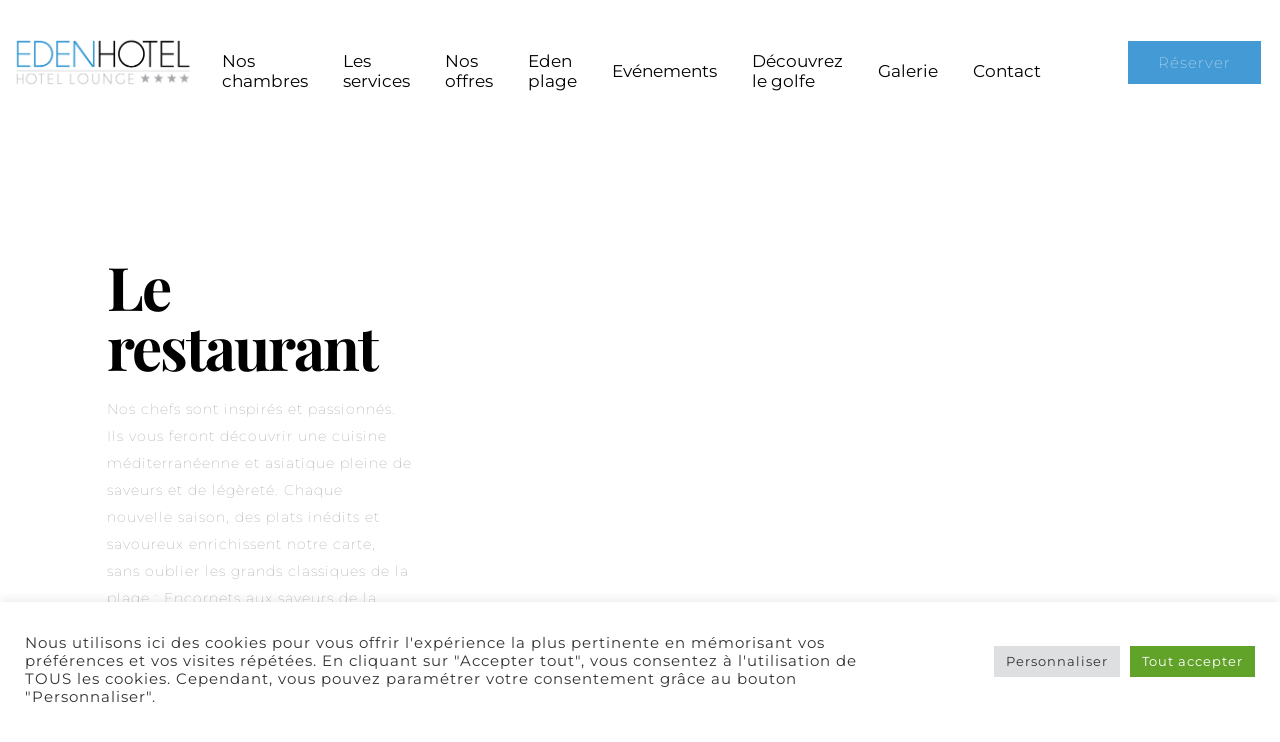

--- FILE ---
content_type: text/css
request_url: https://edenhotellounge.com/wp-content/uploads/elementor/css/post-10607.css
body_size: 2050
content:
.elementor-10607 .elementor-element.elementor-element-11194d09 > .elementor-container > .elementor-column > .elementor-widget-wrap{align-content:center;align-items:center;}.elementor-10607 .elementor-element.elementor-element-11194d09:not(.elementor-motion-effects-element-type-background), .elementor-10607 .elementor-element.elementor-element-11194d09 > .elementor-motion-effects-container > .elementor-motion-effects-layer{background-color:#FFFFFF;}.elementor-10607 .elementor-element.elementor-element-11194d09 > .elementor-container{max-width:1403px;}.elementor-10607 .elementor-element.elementor-element-11194d09{transition:background 0.3s, border 0.3s, border-radius 0.3s, box-shadow 0.3s;margin-top:0px;margin-bottom:-102px;padding:15px 0px 15px 0px;z-index:2;}.elementor-10607 .elementor-element.elementor-element-11194d09 > .elementor-background-overlay{transition:background 0.3s, border-radius 0.3s, opacity 0.3s;}.elementor-10607 .elementor-element.elementor-element-11194d09.elementor-section.jkit-sticky-element--enabled.sticky-pinned{background-color:#FFFFFF;transition:margin 0.1s, padding 0.1s, background 0.1s, box-shadow 0.1s, transform 0.1s, opacity 0.1s;}.elementor-10607 .elementor-element.elementor-element-11194d09.elementor-section.jkit-sticky-element--enabled{transition:margin 0.1s, padding 0.1s, background 0.1s, box-shadow 0.1s, transform 0.1s, opacity 0.1s;z-index:100;}.elementor-10607 .elementor-element.elementor-element-2cde83f8 > .elementor-element-populated{margin:0px 30px 0px 0px;--e-column-margin-right:30px;--e-column-margin-left:0px;padding:5px 0px 5px 10px;}.elementor-10607 .elementor-element.elementor-element-5bfab561{text-align:start;}.elementor-10607 .elementor-element.elementor-element-5bfab561 img{width:100%;}.elementor-10607 .elementor-element.elementor-element-acbe65d > .elementor-element-populated{padding:0px 0px 0px 0px;}.elementor-10607 .elementor-element.elementor-element-35ecbbcf .jeg-elementor-kit.jkit-nav-menu .jkit-hamburger-menu{background-color:#02010100;float:right;border-style:solid;}.elementor-10607 .elementor-element.elementor-element-35ecbbcf .jeg-elementor-kit.jkit-nav-menu .jkit-menu-wrapper .jkit-nav-identity-panel .jkit-close-menu{background-color:#02010100;border-style:solid;}.elementor-10607 .elementor-element.elementor-element-35ecbbcf .jeg-elementor-kit.jkit-nav-menu .jkit-menu > ul, .elementor-10607 .elementor-element.elementor-element-35ecbbcf .jeg-elementor-kit.jkit-nav-menu .jkit-menu-wrapper:not(.active) .jkit-menu, .elementor-10607 .elementor-element.elementor-element-35ecbbcf .jeg-elementor-kit.jkit-nav-menu .jkit-menu-wrapper:not(.active) .jkit-menu > li > a{display:flex;}.elementor-10607 .elementor-element.elementor-element-35ecbbcf .jeg-elementor-kit.jkit-nav-menu .jkit-menu-wrapper .jkit-menu{justify-content:flex-end;}.elementor-10607 .elementor-element.elementor-element-35ecbbcf .jeg-elementor-kit.jkit-nav-menu .jkit-menu-wrapper .jkit-menu .menu-item .sub-menu{left:unset;top:100%;right:unset;bottom:unset;}.elementor-10607 .elementor-element.elementor-element-35ecbbcf .jeg-elementor-kit.jkit-nav-menu .jkit-menu-wrapper .jkit-menu .menu-item .sub-menu .menu-item .sub-menu{left:100%;top:unset;right:unset;bottom:unset;}.elementor-10607 .elementor-element.elementor-element-35ecbbcf .jeg-elementor-kit.jkit-nav-menu .jkit-menu-wrapper{height:79px;}.elementor-10607 .elementor-element.elementor-element-35ecbbcf .jeg-elementor-kit.jkit-nav-menu .jkit-menu-wrapper .jkit-menu > li > a{font-family:"Montserrat", Sans-serif;font-size:17px;padding:0px 0px 0px 35px;}.elementor-10607 .elementor-element.elementor-element-35ecbbcf .jeg-elementor-kit.jkit-nav-menu .jkit-menu-wrapper .jkit-menu > li:not(.hover-gradient, .current-menu-item):hover > a{color:#449AD4;}.elementor-10607 .elementor-element.elementor-element-35ecbbcf .jeg-elementor-kit.jkit-nav-menu .jkit-menu-wrapper .jkit-menu > li:not(.hover-gradient, .current-menu-item):hover > a svg{fill:#449AD4;}.elementor-10607 .elementor-element.elementor-element-35ecbbcf .jeg-elementor-kit.jkit-nav-menu .jkit-menu-wrapper .jkit-menu li.menu-item-has-children > a i, .elementor-10607 .elementor-element.elementor-element-35ecbbcf .jeg-elementor-kit.jkit-nav-menu .jkit-menu-wrapper .jkit-menu li.menu-item-has-children > a svg, .elementor-10607 .elementor-element.elementor-element-35ecbbcf .jeg-elementor-kit.jkit-nav-menu .jkit-menu-wrapper .jkit-menu li.has-mega-menu > a i, .elementor-10607 .elementor-element.elementor-element-35ecbbcf .jeg-elementor-kit.jkit-nav-menu .jkit-menu-wrapper .jkit-menu li.has-mega-menu > a svg{border-style:solid;border-width:0px 0px 0px 0px;}.elementor-10607 .elementor-element.elementor-element-35ecbbcf .jeg-elementor-kit.jkit-nav-menu .jkit-menu-wrapper .jkit-menu .sub-menu li a{font-family:var( --e-global-typography-text-font-family ), Sans-serif;font-weight:var( --e-global-typography-text-font-weight );padding:8px 0px 8px 20px;}.elementor-10607 .elementor-element.elementor-element-35ecbbcf .jeg-elementor-kit.jkit-nav-menu .jkit-menu-wrapper .jkit-menu .sub-menu li:not(.hover-gradient, .current-menu-item):hover > a{color:#449AD4;}.elementor-10607 .elementor-element.elementor-element-35ecbbcf .jeg-elementor-kit.jkit-nav-menu .jkit-menu-wrapper .jkit-menu .sub-menu li:not(.hover-gradient, .current-menu-item):hover > a svg{fill:#449AD4;}.elementor-10607 .elementor-element.elementor-element-35ecbbcf .jeg-elementor-kit.jkit-nav-menu .jkit-menu-wrapper .jkit-menu li.menu-item-has-children .sub-menu{padding:10px 0px 10px 0px;min-width:220px;}.elementor-10607 .elementor-element.elementor-element-35ecbbcf .jeg-elementor-kit.jkit-nav-menu .jkit-menu-wrapper .jkit-nav-identity-panel .jkit-nav-site-title .jkit-nav-logo img{object-fit:cover;}.elementor-10607 .elementor-element.elementor-element-34563c64 .elementor-button{background-color:#449AD4;fill:#FFFFFF;color:#FFFFFF;border-style:solid;border-width:0px 0px 0px 0px;border-radius:0px 0px 0px 0px;padding:14px 30px 14px 30px;}@media(min-width:769px){.elementor-10607 .elementor-element.elementor-element-2cde83f8{width:17.58%;}.elementor-10607 .elementor-element.elementor-element-acbe65d{width:63.715%;}.elementor-10607 .elementor-element.elementor-element-2370a32{width:18.012%;}}@media(max-width:1200px) and (min-width:769px){.elementor-10607 .elementor-element.elementor-element-2cde83f8{width:30%;}.elementor-10607 .elementor-element.elementor-element-acbe65d{width:70%;}}@media(max-width:1200px){.elementor-10607 .elementor-element.elementor-element-11194d09{padding:20px 10px 20px 10px;z-index:7;}.elementor-10607 .elementor-element.elementor-element-5bfab561 img{width:62%;}.elementor-10607 .elementor-element.elementor-element-35ecbbcf > .elementor-widget-container{margin:0px 0px 0px 0px;}.elementor-10607 .elementor-element.elementor-element-35ecbbcf .jeg-elementor-kit.jkit-nav-menu .jkit-menu-wrapper{padding:0px 0px 0px 0px;margin:0px 0px 0px 0px;border-radius:0px 0px 0px 0px;}.elementor-10607 .elementor-element.elementor-element-35ecbbcf .jeg-elementor-kit.jkit-nav-menu .jkit-menu-wrapper .jkit-menu > li > a{padding:0px 20px 10px 20px;}.elementor-10607 .elementor-element.elementor-element-35ecbbcf .jeg-elementor-kit.jkit-nav-menu .jkit-menu-wrapper .jkit-menu > li:not(.hover-gradient, .current-menu-item):hover > a{color:#7A7A7A;}.elementor-10607 .elementor-element.elementor-element-35ecbbcf .jeg-elementor-kit.jkit-nav-menu .jkit-menu-wrapper .jkit-menu > li:not(.hover-gradient, .current-menu-item):hover > a svg{fill:#7A7A7A;}.elementor-10607 .elementor-element.elementor-element-35ecbbcf .jeg-elementor-kit.jkit-nav-menu .jkit-menu-wrapper .jkit-menu li.menu-item-has-children > a i, .elementor-10607 .elementor-element.elementor-element-35ecbbcf .jeg-elementor-kit.jkit-nav-menu .jkit-menu-wrapper .jkit-menu li.menu-item-has-children > a svg, .elementor-10607 .elementor-element.elementor-element-35ecbbcf .jeg-elementor-kit.jkit-nav-menu .jkit-menu-wrapper .jkit-menu li.has-mega-menu > a i, .elementor-10607 .elementor-element.elementor-element-35ecbbcf .jeg-elementor-kit.jkit-nav-menu .jkit-menu-wrapper .jkit-menu li.has-mega-menu > a svg{border-width:0px 0px 0px 0px;}.elementor-10607 .elementor-element.elementor-element-35ecbbcf .jeg-elementor-kit.jkit-nav-menu .jkit-menu-wrapper .jkit-menu .sub-menu li a{padding:0px 0px 10px 0px;}.elementor-10607 .elementor-element.elementor-element-35ecbbcf .jeg-elementor-kit.jkit-nav-menu .jkit-menu-wrapper .jkit-menu .sub-menu li:not(.hover-gradient, .current-menu-item):hover > a{color:var( --e-global-color-accent );}.elementor-10607 .elementor-element.elementor-element-35ecbbcf .jeg-elementor-kit.jkit-nav-menu .jkit-menu-wrapper .jkit-menu .sub-menu li:not(.hover-gradient, .current-menu-item):hover > a svg{fill:var( --e-global-color-accent );}.elementor-10607 .elementor-element.elementor-element-35ecbbcf .jeg-elementor-kit.jkit-nav-menu .jkit-menu-wrapper .jkit-menu .sub-menu li.current-menu-item > a{color:var( --e-global-color-accent );}.elementor-10607 .elementor-element.elementor-element-35ecbbcf .jeg-elementor-kit.jkit-nav-menu .jkit-menu-wrapper .jkit-menu .sub-menu li.current-menu-item > a svg{fill:var( --e-global-color-accent );}.elementor-10607 .elementor-element.elementor-element-35ecbbcf .jeg-elementor-kit.jkit-nav-menu .jkit-menu-wrapper .jkit-menu li.menu-item-has-children .sub-menu{padding:0px 0px 0px 40px;}.elementor-10607 .elementor-element.elementor-element-35ecbbcf .jeg-elementor-kit.jkit-nav-menu .jkit-hamburger-menu i{font-size:22px;}.elementor-10607 .elementor-element.elementor-element-35ecbbcf .jeg-elementor-kit.jkit-nav-menu .jkit-hamburger-menu svg{width:22px;}.elementor-10607 .elementor-element.elementor-element-35ecbbcf .jeg-elementor-kit.jkit-nav-menu .jkit-hamburger-menu{border-width:0px 0px 0px 0px;padding:0px 10px 0px 0px;}.elementor-10607 .elementor-element.elementor-element-35ecbbcf .jeg-elementor-kit.jkit-nav-menu .jkit-menu-wrapper .jkit-nav-identity-panel .jkit-close-menu{border-width:0px 0px 0px 0px;padding:0px 0px 0px 0px;}.elementor-10607 .elementor-element.elementor-element-35ecbbcf .jeg-elementor-kit.jkit-nav-menu .jkit-menu-wrapper .jkit-nav-identity-panel .jkit-nav-site-title .jkit-nav-logo img{max-width:200px;}.elementor-10607 .elementor-element.elementor-element-35ecbbcf .jeg-elementor-kit.jkit-nav-menu .jkit-menu-wrapper .jkit-nav-identity-panel .jkit-nav-site-title .jkit-nav-logo{margin:20px 0px 20px 20px;padding:0px 0px 0px 0px;}}@media(max-width:768px){.elementor-10607 .elementor-element.elementor-element-2cde83f8{width:50%;}.elementor-10607 .elementor-element.elementor-element-acbe65d{width:50%;}.elementor-10607 .elementor-element.elementor-element-35ecbbcf .jeg-elementor-kit.jkit-nav-menu .jkit-menu-wrapper .jkit-nav-identity-panel .jkit-nav-site-title .jkit-nav-logo img{max-width:240px;}}@media (max-width: 1200px) {.elementor-element.elementor-element-35ecbbcf .jeg-elementor-kit.jkit-nav-menu .jkit-hamburger-menu { display: block; } }@media (max-width: 1200px) {.elementor-element.elementor-element-35ecbbcf .jeg-elementor-kit.jkit-nav-menu .jkit-menu-wrapper { width: 100%; max-width: 360px; border-radius: 0; background-color: #f7f7f7; width: 100%; position: fixed; top: 0; left: -110%; height: 100%!important; box-shadow: 0 10px 30px 0 rgba(255,165,0,0); overflow-y: auto; overflow-x: hidden; padding-top: 0; padding-left: 0; padding-right: 0; display: flex; flex-direction: column-reverse; justify-content: flex-end; -moz-transition: left .6s cubic-bezier(.6,.1,.68,.53), width .6s; -webkit-transition: left .6s cubic-bezier(.6,.1,.68,.53), width .6s; -o-transition: left .6s cubic-bezier(.6,.1,.68,.53), width .6s; -ms-transition: left .6s cubic-bezier(.6,.1,.68,.53), width .6s; transition: left .6s cubic-bezier(.6,.1,.68,.53), width .6s; } }@media (max-width: 1200px) {.elementor-element.elementor-element-35ecbbcf .jeg-elementor-kit.jkit-nav-menu .jkit-menu-wrapper.active { left: 0; } }@media (max-width: 1200px) {.elementor-element.elementor-element-35ecbbcf .jeg-elementor-kit.jkit-nav-menu .jkit-menu-wrapper .jkit-menu-container { overflow-y: hidden; } }@media (max-width: 1200px) {.elementor-element.elementor-element-35ecbbcf .jeg-elementor-kit.jkit-nav-menu .jkit-menu-wrapper .jkit-nav-identity-panel { padding: 10px 0px 10px 0px; display: block; position: relative; z-index: 5; width: 100%; } }@media (max-width: 1200px) {.elementor-element.elementor-element-35ecbbcf .jeg-elementor-kit.jkit-nav-menu .jkit-menu-wrapper .jkit-nav-identity-panel .jkit-nav-site-title { display: inline-block; } }@media (max-width: 1200px) {.elementor-element.elementor-element-35ecbbcf .jeg-elementor-kit.jkit-nav-menu .jkit-menu-wrapper .jkit-nav-identity-panel .jkit-close-menu { display: block; } }@media (max-width: 1200px) {.elementor-element.elementor-element-35ecbbcf .jeg-elementor-kit.jkit-nav-menu .jkit-menu-wrapper .jkit-menu { display: block; height: 100%; overflow-y: auto; } }@media (max-width: 1200px) {.elementor-element.elementor-element-35ecbbcf .jeg-elementor-kit.jkit-nav-menu .jkit-menu-wrapper .jkit-menu li.menu-item-has-children > a i { margin-left: auto; border: 1px solid var(--jkit-border-color); border-radius: 3px; padding: 4px 15px; } }@media (max-width: 1200px) {.elementor-element.elementor-element-35ecbbcf .jeg-elementor-kit.jkit-nav-menu .jkit-menu-wrapper .jkit-menu li.menu-item-has-children > a svg { margin-left: auto; border: 1px solid var(--jkit-border-color); border-radius: 3px; } }@media (max-width: 1200px) {.elementor-element.elementor-element-35ecbbcf .jeg-elementor-kit.jkit-nav-menu .jkit-menu-wrapper .jkit-menu li.menu-item-has-children .sub-menu { position: inherit; box-shadow: none; background: none; } }@media (max-width: 1200px) {.elementor-element.elementor-element-35ecbbcf .jeg-elementor-kit.jkit-nav-menu .jkit-menu-wrapper .jkit-menu li { display: block; width: 100%; position: inherit; } }@media (max-width: 1200px) {.elementor-element.elementor-element-35ecbbcf .jeg-elementor-kit.jkit-nav-menu .jkit-menu-wrapper .jkit-menu li .sub-menu { display: none; max-height: 2500px; opacity: 0; visibility: hidden; transition: max-height 5s ease-out; } }@media (max-width: 1200px) {.elementor-element.elementor-element-35ecbbcf .jeg-elementor-kit.jkit-nav-menu .jkit-menu-wrapper .jkit-menu li .sub-menu.dropdown-open { display: block; opacity: 1; visibility: visible; } }@media (max-width: 1200px) {.elementor-element.elementor-element-35ecbbcf .jeg-elementor-kit.jkit-nav-menu .jkit-menu-wrapper .jkit-menu li a { display: block; } }@media (max-width: 1200px) {.elementor-element.elementor-element-35ecbbcf .jeg-elementor-kit.jkit-nav-menu .jkit-menu-wrapper .jkit-menu li a i { float: right; } }@media (max-width: 1200px) {.elementor-element.elementor-element-35ecbbcf .jeg-elementor-kit.jkit-nav-menu .jkit-menu-wrapper .jkit-menu li a svg { float: right } }@media (min-width: 1201px) {.elementor-element.elementor-element-35ecbbcf .jeg-elementor-kit.jkit-nav-menu .jkit-menu-wrapper .jkit-menu-container { height: 100%; } }@media (max-width: 1200px) {.admin-bar .elementor-element.elementor-element-35ecbbcf .jeg-elementor-kit.jkit-nav-menu .jkit-menu-wrapper { top: 32px; } }@media (max-width: 782px) {.admin-bar .elementor-element.elementor-element-35ecbbcf .jeg-elementor-kit.jkit-nav-menu .jkit-menu-wrapper { top: 46px; } }

--- FILE ---
content_type: text/css
request_url: https://edenhotellounge.com/wp-content/uploads/elementor/css/post-10386.css
body_size: 1999
content:
.elementor-10386 .elementor-element.elementor-element-63b98844:not(.elementor-motion-effects-element-type-background), .elementor-10386 .elementor-element.elementor-element-63b98844 > .elementor-motion-effects-container > .elementor-motion-effects-layer{background-image:url("https://edenhotellounge.com/wp-content/uploads/2022/06/eden-hotel-footer-background.webp");background-position:center center;background-repeat:no-repeat;background-size:cover;}.elementor-10386 .elementor-element.elementor-element-63b98844 > .elementor-background-overlay{background-color:#000000;opacity:0.4;transition:background 0.3s, border-radius 0.3s, opacity 0.3s;}.elementor-10386 .elementor-element.elementor-element-63b98844 > .elementor-container{max-width:1280px;}.elementor-10386 .elementor-element.elementor-element-63b98844{transition:background 0.3s, border 0.3s, border-radius 0.3s, box-shadow 0.3s;margin-top:0px;margin-bottom:0px;padding:100px 0px 100px 0px;}.elementor-bc-flex-widget .elementor-10386 .elementor-element.elementor-element-26a12872.elementor-column .elementor-widget-wrap{align-items:center;}.elementor-10386 .elementor-element.elementor-element-26a12872.elementor-column.elementor-element[data-element_type="column"] > .elementor-widget-wrap.elementor-element-populated{align-content:center;align-items:center;}.elementor-10386 .elementor-element.elementor-element-308d5a76 .elementor-heading-title{font-family:"Montserrat", Sans-serif;font-weight:400;color:#FFFFFF;}.elementor-10386 .elementor-element.elementor-element-40a3c9f5:not(.elementor-motion-effects-element-type-background), .elementor-10386 .elementor-element.elementor-element-40a3c9f5 > .elementor-motion-effects-container > .elementor-motion-effects-layer{background-color:#070707;}.elementor-10386 .elementor-element.elementor-element-40a3c9f5 > .elementor-container{max-width:1170px;}.elementor-10386 .elementor-element.elementor-element-40a3c9f5 > .elementor-background-overlay{opacity:0.12;transition:background 0.3s, border-radius 0.3s, opacity 0.3s;}.elementor-10386 .elementor-element.elementor-element-40a3c9f5{transition:background 0.3s, border 0.3s, border-radius 0.3s, box-shadow 0.3s;padding:40px 10px 20px 10px;}.elementor-10386 .elementor-element.elementor-element-7636d468 > .elementor-element-populated{margin:0px 0px 0px 0px;--e-column-margin-right:0px;--e-column-margin-left:0px;padding:0px 10px 0px 10px;}.elementor-10386 .elementor-element.elementor-element-179dc3ee > .elementor-container{max-width:1170px;}.elementor-10386 .elementor-element.elementor-element-179dc3ee{margin-top:60px;margin-bottom:0px;}.elementor-10386 .elementor-element.elementor-element-5675ada > .elementor-element-populated{transition:background 0.3s, border 0.3s, border-radius 0.3s, box-shadow 0.3s;padding:0px 40px 0px 0px;}.elementor-10386 .elementor-element.elementor-element-5675ada > .elementor-element-populated > .elementor-background-overlay{transition:background 0.3s, border-radius 0.3s, opacity 0.3s;}.elementor-10386 .elementor-element.elementor-element-643a0b5d{text-align:start;}.elementor-10386 .elementor-element.elementor-element-643a0b5d img{width:55%;}.elementor-10386 .elementor-element.elementor-element-6f1dc443{font-family:"PT Sans", Sans-serif;font-weight:400;color:#FFFFFF;}.elementor-10386 .elementor-element.elementor-element-2e9dc6d5{--grid-template-columns:repeat(0, auto);--icon-size:16px;--grid-column-gap:20px;--grid-row-gap:0px;}.elementor-10386 .elementor-element.elementor-element-2e9dc6d5 .elementor-widget-container{text-align:left;}.elementor-10386 .elementor-element.elementor-element-2e9dc6d5 > .elementor-widget-container{margin:20px 0px 0px 0px;}.elementor-10386 .elementor-element.elementor-element-2e9dc6d5 .elementor-social-icon{background-color:#FFFFFF00;--icon-padding:0.7em;border-style:solid;border-width:1px 1px 1px 1px;border-color:#FFFFFF;}.elementor-10386 .elementor-element.elementor-element-2e9dc6d5 .elementor-social-icon i{color:#FFFFFF;}.elementor-10386 .elementor-element.elementor-element-2e9dc6d5 .elementor-social-icon svg{fill:#FFFFFF;}.elementor-10386 .elementor-element.elementor-element-2e9dc6d5 .elementor-social-icon:hover{background-color:#FFFFFF;border-color:#FFFFFF;}.elementor-10386 .elementor-element.elementor-element-2e9dc6d5 .elementor-social-icon:hover i{color:#252425;}.elementor-10386 .elementor-element.elementor-element-2e9dc6d5 .elementor-social-icon:hover svg{fill:#252425;}.elementor-10386 .elementor-element.elementor-element-33079893 > .elementor-element-populated{margin:0px 0px 0px 0px;--e-column-margin-right:0px;--e-column-margin-left:0px;padding:0px 0px 0px 10px;}.elementor-10386 .elementor-element.elementor-element-163ebc9c .elementor-heading-title{font-family:"Montserrat", Sans-serif;font-size:20px;font-weight:400;color:#FFFFFF;}.elementor-10386 .elementor-element.elementor-element-7ec4a92 > .elementor-widget-container{margin:10px 0px 0px 0px;}.elementor-10386 .elementor-element.elementor-element-7ec4a92 .elementor-icon-list-items:not(.elementor-inline-items) .elementor-icon-list-item:not(:last-child){padding-block-end:calc(30px/2);}.elementor-10386 .elementor-element.elementor-element-7ec4a92 .elementor-icon-list-items:not(.elementor-inline-items) .elementor-icon-list-item:not(:first-child){margin-block-start:calc(30px/2);}.elementor-10386 .elementor-element.elementor-element-7ec4a92 .elementor-icon-list-items.elementor-inline-items .elementor-icon-list-item{margin-inline:calc(30px/2);}.elementor-10386 .elementor-element.elementor-element-7ec4a92 .elementor-icon-list-items.elementor-inline-items{margin-inline:calc(-30px/2);}.elementor-10386 .elementor-element.elementor-element-7ec4a92 .elementor-icon-list-items.elementor-inline-items .elementor-icon-list-item:after{inset-inline-end:calc(-30px/2);}.elementor-10386 .elementor-element.elementor-element-7ec4a92 .elementor-icon-list-item:not(:last-child):after{content:"";width:92%;border-color:#1D1D1D;}.elementor-10386 .elementor-element.elementor-element-7ec4a92 .elementor-icon-list-items:not(.elementor-inline-items) .elementor-icon-list-item:not(:last-child):after{border-block-start-style:solid;border-block-start-width:1px;}.elementor-10386 .elementor-element.elementor-element-7ec4a92 .elementor-icon-list-items.elementor-inline-items .elementor-icon-list-item:not(:last-child):after{border-inline-start-style:solid;}.elementor-10386 .elementor-element.elementor-element-7ec4a92 .elementor-inline-items .elementor-icon-list-item:not(:last-child):after{border-inline-start-width:1px;}.elementor-10386 .elementor-element.elementor-element-7ec4a92 .elementor-icon-list-icon i{color:#449AD4;transition:color 0.3s;}.elementor-10386 .elementor-element.elementor-element-7ec4a92 .elementor-icon-list-icon svg{fill:#449AD4;transition:fill 0.3s;}.elementor-10386 .elementor-element.elementor-element-7ec4a92{--e-icon-list-icon-size:14px;--icon-vertical-offset:0px;}.elementor-10386 .elementor-element.elementor-element-7ec4a92 .elementor-icon-list-item > .elementor-icon-list-text, .elementor-10386 .elementor-element.elementor-element-7ec4a92 .elementor-icon-list-item > a{font-family:"Open Sans", Sans-serif;font-weight:400;}.elementor-10386 .elementor-element.elementor-element-7ec4a92 .elementor-icon-list-text{color:#FFFFFF;transition:color 0.3s;}.elementor-10386 .elementor-element.elementor-element-7ec4a92 .elementor-icon-list-item:hover .elementor-icon-list-text{color:#449AD4;}.elementor-10386 .elementor-element.elementor-element-7c192538 > .elementor-element-populated{margin:0px 0px 0px 40px;--e-column-margin-right:0px;--e-column-margin-left:40px;}.elementor-10386 .elementor-element.elementor-element-7e8a7c86 .elementor-heading-title{font-family:"Montserrat", Sans-serif;font-size:20px;font-weight:400;color:#FFFFFF;}.elementor-10386 .elementor-element.elementor-element-26c786c5 > .elementor-widget-container{margin:10px 0px 0px 0px;}.elementor-10386 .elementor-element.elementor-element-26c786c5{font-family:"PT Sans", Sans-serif;font-weight:400;color:#FFFFFF;}.elementor-10386 .elementor-element.elementor-element-40de6f4f > .elementor-widget-container{margin:20px 0px 0px 0px;}.elementor-10386 .elementor-element.elementor-element-40de6f4f{text-align:left;}.elementor-10386 .elementor-element.elementor-element-40de6f4f .premium-button .premium-button-text-icon-wrapper span{color:#FFFFFF;}.elementor-10386 .elementor-element.elementor-element-40de6f4f .premium-button, .elementor-10386 .elementor-element.elementor-element-40de6f4f .premium-button.premium-button-style2-shutinhor:before , .elementor-10386 .elementor-element.elementor-element-40de6f4f .premium-button.premium-button-style2-shutinver:before , .elementor-10386 .elementor-element.elementor-element-40de6f4f .premium-button-style5-radialin:before , .elementor-10386 .elementor-element.elementor-element-40de6f4f .premium-button-style5-rectin:before{background-color:#449AD4;}.elementor-10386 .elementor-element.elementor-element-40de6f4f .premium-button:hover .premium-button-text-icon-wrapper span, .elementor-10386 .elementor-element.elementor-element-40de6f4f .premium-button-line6::after{color:#449AD4;}.elementor-10386 .elementor-element.elementor-element-40de6f4f .premium-button-none:hover, .elementor-10386 .elementor-element.elementor-element-40de6f4f .premium-button-style8:hover, .elementor-10386 .elementor-element.elementor-element-40de6f4f .premium-button-style1:before, .elementor-10386 .elementor-element.elementor-element-40de6f4f .premium-button-style2-shutouthor:before, .elementor-10386 .elementor-element.elementor-element-40de6f4f .premium-button-style2-shutoutver:before, .elementor-10386 .elementor-element.elementor-element-40de6f4f .premium-button-style2-shutinhor, .elementor-10386 .elementor-element.elementor-element-40de6f4f .premium-button-style2-shutinver, .elementor-10386 .elementor-element.elementor-element-40de6f4f .premium-button-style2-dshutinhor:before, .elementor-10386 .elementor-element.elementor-element-40de6f4f .premium-button-style2-dshutinver:before, .elementor-10386 .elementor-element.elementor-element-40de6f4f .premium-button-style2-scshutouthor:before, .elementor-10386 .elementor-element.elementor-element-40de6f4f .premium-button-style2-scshutoutver:before, .elementor-10386 .elementor-element.elementor-element-40de6f4f .premium-button-style3-after:hover, .elementor-10386 .elementor-element.elementor-element-40de6f4f .premium-button-style3-before:hover, .elementor-10386 .elementor-element.elementor-element-40de6f4f .premium-button-style4-icon-wrapper, .elementor-10386 .elementor-element.elementor-element-40de6f4f .premium-button-style5-radialin, .elementor-10386 .elementor-element.elementor-element-40de6f4f .premium-button-style5-radialout:before, .elementor-10386 .elementor-element.elementor-element-40de6f4f .premium-button-style5-rectin, .elementor-10386 .elementor-element.elementor-element-40de6f4f .premium-button-style5-rectout:before, .elementor-10386 .elementor-element.elementor-element-40de6f4f .premium-button-style6-bg, .elementor-10386 .elementor-element.elementor-element-40de6f4f .premium-button-style6:before{background-color:#FFFFFF;}.elementor-10386 .elementor-element.elementor-element-4c5825f1 > .elementor-container > .elementor-column > .elementor-widget-wrap{align-content:center;align-items:center;}.elementor-10386 .elementor-element.elementor-element-4c5825f1 > .elementor-container{max-width:1170px;}.elementor-10386 .elementor-element.elementor-element-4c5825f1{border-style:solid;border-width:1px 0px 0px 0px;border-color:#1D1D1D;margin-top:80px;margin-bottom:0px;padding:20px 0px 0px 0px;}.elementor-10386 .elementor-element.elementor-element-491c119{color:var( --e-global-color-text );}.elementor-10386 .elementor-element.elementor-element-2dc27f8c{text-align:end;color:var( --e-global-color-text );}@media(max-width:1200px){.elementor-10386 .elementor-element.elementor-element-40a3c9f5{padding:0px 10px 20px 10px;}.elementor-10386 .elementor-element.elementor-element-2e9dc6d5 .elementor-widget-container{text-align:left;}.elementor-bc-flex-widget .elementor-10386 .elementor-element.elementor-element-7c192538.elementor-column .elementor-widget-wrap{align-items:center;}.elementor-10386 .elementor-element.elementor-element-7c192538.elementor-column.elementor-element[data-element_type="column"] > .elementor-widget-wrap.elementor-element-populated{align-content:center;align-items:center;}.elementor-10386 .elementor-element.elementor-element-7c192538 > .elementor-element-populated{margin:0px 0px 0px 0px;--e-column-margin-right:0px;--e-column-margin-left:0px;padding:40px 0px 0px 0px;}.elementor-10386 .elementor-element.elementor-element-7e8a7c86{text-align:center;}.elementor-10386 .elementor-element.elementor-element-26c786c5 > .elementor-widget-container{padding:0% 15% 0% 15%;}.elementor-10386 .elementor-element.elementor-element-26c786c5{text-align:center;}.elementor-10386 .elementor-element.elementor-element-4c5825f1{margin-top:60px;margin-bottom:0px;}}@media(max-width:768px){.elementor-10386 .elementor-element.elementor-element-63b98844:not(.elementor-motion-effects-element-type-background), .elementor-10386 .elementor-element.elementor-element-63b98844 > .elementor-motion-effects-container > .elementor-motion-effects-layer{background-position:center left;}.elementor-10386 .elementor-element.elementor-element-63b98844{padding:180px 10px 180px 10px;}.elementor-10386 .elementor-element.elementor-element-26a12872 > .elementor-element-populated{padding:0px 0px 0px 0px;}.elementor-10386 .elementor-element.elementor-element-40a3c9f5{padding:0px 10px 20px 10px;}.elementor-10386 .elementor-element.elementor-element-179dc3ee{margin-top:40px;margin-bottom:0px;}.elementor-10386 .elementor-element.elementor-element-2e9dc6d5 > .elementor-widget-container{margin:0px 0px 0px 0px;}.elementor-10386 .elementor-element.elementor-element-33079893 > .elementor-element-populated{margin:20px 0px 0px 0px;--e-column-margin-right:0px;--e-column-margin-left:0px;padding:0px 0px 0px 0px;}.elementor-10386 .elementor-element.elementor-element-7c192538 > .elementor-element-populated{margin:20px 0px 0px 0px;--e-column-margin-right:0px;--e-column-margin-left:0px;padding:0px 0px 0px 0px;}.elementor-10386 .elementor-element.elementor-element-7e8a7c86{text-align:start;}.elementor-10386 .elementor-element.elementor-element-26c786c5 > .elementor-widget-container{padding:0px 0px 0px 0px;}.elementor-10386 .elementor-element.elementor-element-26c786c5{text-align:start;}.elementor-10386 .elementor-element.elementor-element-4c5825f1{margin-top:40px;margin-bottom:0px;}.elementor-10386 .elementor-element.elementor-element-491c119{text-align:center;}.elementor-10386 .elementor-element.elementor-element-3764cf26 > .elementor-element-populated{margin:10px 0px 0px 0px;--e-column-margin-right:0px;--e-column-margin-left:0px;}.elementor-10386 .elementor-element.elementor-element-2dc27f8c{text-align:center;}}@media(max-width:1200px) and (min-width:769px){.elementor-10386 .elementor-element.elementor-element-30742bab{width:40%;}.elementor-10386 .elementor-element.elementor-element-26a12872{width:60%;}.elementor-10386 .elementor-element.elementor-element-5675ada{width:40%;}.elementor-10386 .elementor-element.elementor-element-33079893{width:30%;}.elementor-10386 .elementor-element.elementor-element-7c192538{width:100%;}}

--- FILE ---
content_type: text/javascript
request_url: https://edenhotellounge.com/wp-content/plugins/extensions-for-elementor/assets/lib/jquery-visible/jquery.visible.min.js
body_size: 429
content:
!function(t,o,e,i){t.fn.visible=function(e,i,r,f){var n=t(o);if(!(this.length<1)){r=r||"both";var l=this.length>1?this.eq(0):this,h=void 0!==f&&null!==f,u=h?t(f):n,g=h?u.position():0,p=l.get(0),s=u.outerWidth(),b=u.outerHeight(),c=!0!==i||p.offsetWidth*p.offsetHeight;if("function"==typeof p.getBoundingClientRect){var a=p.getBoundingClientRect(),d=h?a.top-g.top>=0&&a.top<b+g.top:a.top>=0&&a.top<b,v=h?a.bottom-g.top>0&&a.bottom<=b+g.top:a.bottom>0&&a.bottom<=b,m=h?a.left-g.left>=0&&a.left<s+g.left:a.left>=0&&a.left<s,w=h?a.right-g.left>0&&a.right<s+g.left:a.right>0&&a.right<=s,y=e?d||v:d&&v,z=e?m||w:m&&w,y=a.top<0&&a.bottom>b||y,z=a.left<0&&a.right>s||z;if("both"===r)return c&&y&&z;if("vertical"===r)return c&&y;if("horizontal"===r)return c&&z}else{var B=h?0:g,C=B+b,H=u.scrollLeft(),R=H+s,W=l.position(),j=W.top,q=j+l.height(),L=W.left,Q=L+l.width(),k=!0===e?q:j,x=!0===e?j:q,A=!0===e?Q:L,D=!0===e?L:Q;if("both"===r)return!!c&&x<=C&&k>=B&&D<=R&&A>=H;if("vertical"===r)return!!c&&x<=C&&k>=B;if("horizontal"===r)return!!c&&D<=R&&A>=H}}}}(jQuery,window,document);